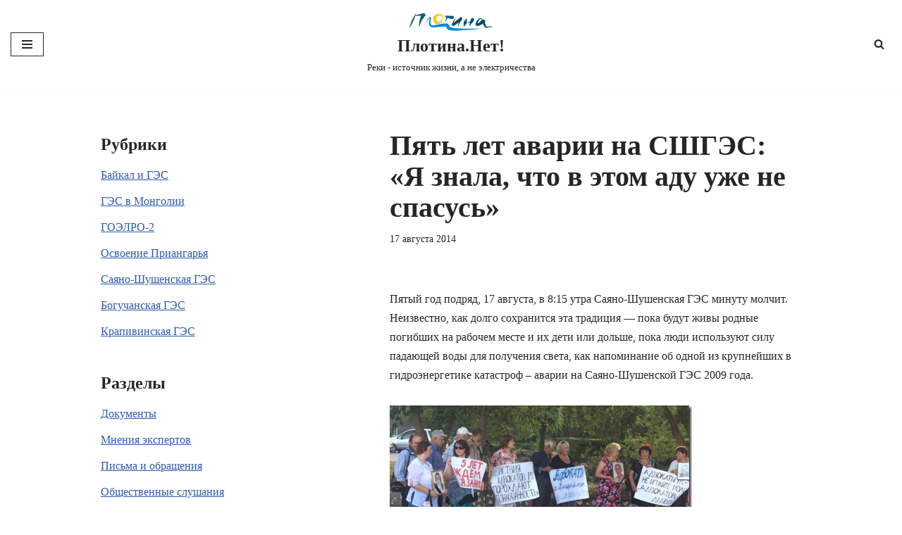

--- FILE ---
content_type: text/html; charset=UTF-8
request_url: https://www.plotina.net/sshges-5-let/
body_size: 18155
content:
<!DOCTYPE html>
<html lang="ru-RU" prefix="og: http://ogp.me/ns# fb: http://ogp.me/ns/fb#">

<head>
	
	<meta charset="UTF-8">
	<meta name="viewport" content="width=device-width, initial-scale=1, minimum-scale=1">
	<link rel="profile" href="http://gmpg.org/xfn/11">
		<title>Пять лет аварии на СШГЭС: &laquo;Я знала, что в этом аду уже не спасусь&raquo; &#8212; Плотина.Нет!</title>
<meta name='robots' content='max-image-preview:large' />
	<style>img:is([sizes="auto" i], [sizes^="auto," i]) { contain-intrinsic-size: 3000px 1500px }</style>
	<link rel='dns-prefetch' href='//www.plotina.net' />
<link rel="alternate" type="application/rss+xml" title="Плотина.Нет! &raquo; Лента" href="https://www.plotina.net/feed/" />
<link rel="alternate" type="application/rss+xml" title="Плотина.Нет! &raquo; Лента комментариев" href="https://www.plotina.net/comments/feed/" />
<link rel="alternate" type="application/rss+xml" title="Плотина.Нет! &raquo; Лента комментариев к &laquo;Пять лет аварии на СШГЭС: &laquo;Я знала, что в этом аду уже не спасусь&raquo;&raquo;" href="https://www.plotina.net/sshges-5-let/feed/" />
<script>
window._wpemojiSettings = {"baseUrl":"https:\/\/s.w.org\/images\/core\/emoji\/16.0.1\/72x72\/","ext":".png","svgUrl":"https:\/\/s.w.org\/images\/core\/emoji\/16.0.1\/svg\/","svgExt":".svg","source":{"concatemoji":"https:\/\/www.plotina.net\/wp-includes\/js\/wp-emoji-release.min.js?ver=6.8.3"}};
/*! This file is auto-generated */
!function(s,n){var o,i,e;function c(e){try{var t={supportTests:e,timestamp:(new Date).valueOf()};sessionStorage.setItem(o,JSON.stringify(t))}catch(e){}}function p(e,t,n){e.clearRect(0,0,e.canvas.width,e.canvas.height),e.fillText(t,0,0);var t=new Uint32Array(e.getImageData(0,0,e.canvas.width,e.canvas.height).data),a=(e.clearRect(0,0,e.canvas.width,e.canvas.height),e.fillText(n,0,0),new Uint32Array(e.getImageData(0,0,e.canvas.width,e.canvas.height).data));return t.every(function(e,t){return e===a[t]})}function u(e,t){e.clearRect(0,0,e.canvas.width,e.canvas.height),e.fillText(t,0,0);for(var n=e.getImageData(16,16,1,1),a=0;a<n.data.length;a++)if(0!==n.data[a])return!1;return!0}function f(e,t,n,a){switch(t){case"flag":return n(e,"\ud83c\udff3\ufe0f\u200d\u26a7\ufe0f","\ud83c\udff3\ufe0f\u200b\u26a7\ufe0f")?!1:!n(e,"\ud83c\udde8\ud83c\uddf6","\ud83c\udde8\u200b\ud83c\uddf6")&&!n(e,"\ud83c\udff4\udb40\udc67\udb40\udc62\udb40\udc65\udb40\udc6e\udb40\udc67\udb40\udc7f","\ud83c\udff4\u200b\udb40\udc67\u200b\udb40\udc62\u200b\udb40\udc65\u200b\udb40\udc6e\u200b\udb40\udc67\u200b\udb40\udc7f");case"emoji":return!a(e,"\ud83e\udedf")}return!1}function g(e,t,n,a){var r="undefined"!=typeof WorkerGlobalScope&&self instanceof WorkerGlobalScope?new OffscreenCanvas(300,150):s.createElement("canvas"),o=r.getContext("2d",{willReadFrequently:!0}),i=(o.textBaseline="top",o.font="600 32px Arial",{});return e.forEach(function(e){i[e]=t(o,e,n,a)}),i}function t(e){var t=s.createElement("script");t.src=e,t.defer=!0,s.head.appendChild(t)}"undefined"!=typeof Promise&&(o="wpEmojiSettingsSupports",i=["flag","emoji"],n.supports={everything:!0,everythingExceptFlag:!0},e=new Promise(function(e){s.addEventListener("DOMContentLoaded",e,{once:!0})}),new Promise(function(t){var n=function(){try{var e=JSON.parse(sessionStorage.getItem(o));if("object"==typeof e&&"number"==typeof e.timestamp&&(new Date).valueOf()<e.timestamp+604800&&"object"==typeof e.supportTests)return e.supportTests}catch(e){}return null}();if(!n){if("undefined"!=typeof Worker&&"undefined"!=typeof OffscreenCanvas&&"undefined"!=typeof URL&&URL.createObjectURL&&"undefined"!=typeof Blob)try{var e="postMessage("+g.toString()+"("+[JSON.stringify(i),f.toString(),p.toString(),u.toString()].join(",")+"));",a=new Blob([e],{type:"text/javascript"}),r=new Worker(URL.createObjectURL(a),{name:"wpTestEmojiSupports"});return void(r.onmessage=function(e){c(n=e.data),r.terminate(),t(n)})}catch(e){}c(n=g(i,f,p,u))}t(n)}).then(function(e){for(var t in e)n.supports[t]=e[t],n.supports.everything=n.supports.everything&&n.supports[t],"flag"!==t&&(n.supports.everythingExceptFlag=n.supports.everythingExceptFlag&&n.supports[t]);n.supports.everythingExceptFlag=n.supports.everythingExceptFlag&&!n.supports.flag,n.DOMReady=!1,n.readyCallback=function(){n.DOMReady=!0}}).then(function(){return e}).then(function(){var e;n.supports.everything||(n.readyCallback(),(e=n.source||{}).concatemoji?t(e.concatemoji):e.wpemoji&&e.twemoji&&(t(e.twemoji),t(e.wpemoji)))}))}((window,document),window._wpemojiSettings);
</script>
<style id='wp-emoji-styles-inline-css'>

	img.wp-smiley, img.emoji {
		display: inline !important;
		border: none !important;
		box-shadow: none !important;
		height: 1em !important;
		width: 1em !important;
		margin: 0 0.07em !important;
		vertical-align: -0.1em !important;
		background: none !important;
		padding: 0 !important;
	}
</style>
<link rel='stylesheet' id='wp-block-library-css' href='https://www.plotina.net/wp-includes/css/dist/block-library/style.min.css?ver=6.8.3' media='all' />
<style id='classic-theme-styles-inline-css'>
/*! This file is auto-generated */
.wp-block-button__link{color:#fff;background-color:#32373c;border-radius:9999px;box-shadow:none;text-decoration:none;padding:calc(.667em + 2px) calc(1.333em + 2px);font-size:1.125em}.wp-block-file__button{background:#32373c;color:#fff;text-decoration:none}
</style>
<style id='global-styles-inline-css'>
:root{--wp--preset--aspect-ratio--square: 1;--wp--preset--aspect-ratio--4-3: 4/3;--wp--preset--aspect-ratio--3-4: 3/4;--wp--preset--aspect-ratio--3-2: 3/2;--wp--preset--aspect-ratio--2-3: 2/3;--wp--preset--aspect-ratio--16-9: 16/9;--wp--preset--aspect-ratio--9-16: 9/16;--wp--preset--color--black: #000000;--wp--preset--color--cyan-bluish-gray: #abb8c3;--wp--preset--color--white: #ffffff;--wp--preset--color--pale-pink: #f78da7;--wp--preset--color--vivid-red: #cf2e2e;--wp--preset--color--luminous-vivid-orange: #ff6900;--wp--preset--color--luminous-vivid-amber: #fcb900;--wp--preset--color--light-green-cyan: #7bdcb5;--wp--preset--color--vivid-green-cyan: #00d084;--wp--preset--color--pale-cyan-blue: #8ed1fc;--wp--preset--color--vivid-cyan-blue: #0693e3;--wp--preset--color--vivid-purple: #9b51e0;--wp--preset--color--neve-link-color: var(--nv-primary-accent);--wp--preset--color--neve-link-hover-color: var(--nv-secondary-accent);--wp--preset--color--nv-site-bg: var(--nv-site-bg);--wp--preset--color--nv-light-bg: var(--nv-light-bg);--wp--preset--color--nv-dark-bg: var(--nv-dark-bg);--wp--preset--color--neve-text-color: var(--nv-text-color);--wp--preset--color--nv-text-dark-bg: var(--nv-text-dark-bg);--wp--preset--color--nv-c-1: var(--nv-c-1);--wp--preset--color--nv-c-2: var(--nv-c-2);--wp--preset--gradient--vivid-cyan-blue-to-vivid-purple: linear-gradient(135deg,rgba(6,147,227,1) 0%,rgb(155,81,224) 100%);--wp--preset--gradient--light-green-cyan-to-vivid-green-cyan: linear-gradient(135deg,rgb(122,220,180) 0%,rgb(0,208,130) 100%);--wp--preset--gradient--luminous-vivid-amber-to-luminous-vivid-orange: linear-gradient(135deg,rgba(252,185,0,1) 0%,rgba(255,105,0,1) 100%);--wp--preset--gradient--luminous-vivid-orange-to-vivid-red: linear-gradient(135deg,rgba(255,105,0,1) 0%,rgb(207,46,46) 100%);--wp--preset--gradient--very-light-gray-to-cyan-bluish-gray: linear-gradient(135deg,rgb(238,238,238) 0%,rgb(169,184,195) 100%);--wp--preset--gradient--cool-to-warm-spectrum: linear-gradient(135deg,rgb(74,234,220) 0%,rgb(151,120,209) 20%,rgb(207,42,186) 40%,rgb(238,44,130) 60%,rgb(251,105,98) 80%,rgb(254,248,76) 100%);--wp--preset--gradient--blush-light-purple: linear-gradient(135deg,rgb(255,206,236) 0%,rgb(152,150,240) 100%);--wp--preset--gradient--blush-bordeaux: linear-gradient(135deg,rgb(254,205,165) 0%,rgb(254,45,45) 50%,rgb(107,0,62) 100%);--wp--preset--gradient--luminous-dusk: linear-gradient(135deg,rgb(255,203,112) 0%,rgb(199,81,192) 50%,rgb(65,88,208) 100%);--wp--preset--gradient--pale-ocean: linear-gradient(135deg,rgb(255,245,203) 0%,rgb(182,227,212) 50%,rgb(51,167,181) 100%);--wp--preset--gradient--electric-grass: linear-gradient(135deg,rgb(202,248,128) 0%,rgb(113,206,126) 100%);--wp--preset--gradient--midnight: linear-gradient(135deg,rgb(2,3,129) 0%,rgb(40,116,252) 100%);--wp--preset--font-size--small: 13px;--wp--preset--font-size--medium: 20px;--wp--preset--font-size--large: 36px;--wp--preset--font-size--x-large: 42px;--wp--preset--spacing--20: 0.44rem;--wp--preset--spacing--30: 0.67rem;--wp--preset--spacing--40: 1rem;--wp--preset--spacing--50: 1.5rem;--wp--preset--spacing--60: 2.25rem;--wp--preset--spacing--70: 3.38rem;--wp--preset--spacing--80: 5.06rem;--wp--preset--shadow--natural: 6px 6px 9px rgba(0, 0, 0, 0.2);--wp--preset--shadow--deep: 12px 12px 50px rgba(0, 0, 0, 0.4);--wp--preset--shadow--sharp: 6px 6px 0px rgba(0, 0, 0, 0.2);--wp--preset--shadow--outlined: 6px 6px 0px -3px rgba(255, 255, 255, 1), 6px 6px rgba(0, 0, 0, 1);--wp--preset--shadow--crisp: 6px 6px 0px rgba(0, 0, 0, 1);}:where(.is-layout-flex){gap: 0.5em;}:where(.is-layout-grid){gap: 0.5em;}body .is-layout-flex{display: flex;}.is-layout-flex{flex-wrap: wrap;align-items: center;}.is-layout-flex > :is(*, div){margin: 0;}body .is-layout-grid{display: grid;}.is-layout-grid > :is(*, div){margin: 0;}:where(.wp-block-columns.is-layout-flex){gap: 2em;}:where(.wp-block-columns.is-layout-grid){gap: 2em;}:where(.wp-block-post-template.is-layout-flex){gap: 1.25em;}:where(.wp-block-post-template.is-layout-grid){gap: 1.25em;}.has-black-color{color: var(--wp--preset--color--black) !important;}.has-cyan-bluish-gray-color{color: var(--wp--preset--color--cyan-bluish-gray) !important;}.has-white-color{color: var(--wp--preset--color--white) !important;}.has-pale-pink-color{color: var(--wp--preset--color--pale-pink) !important;}.has-vivid-red-color{color: var(--wp--preset--color--vivid-red) !important;}.has-luminous-vivid-orange-color{color: var(--wp--preset--color--luminous-vivid-orange) !important;}.has-luminous-vivid-amber-color{color: var(--wp--preset--color--luminous-vivid-amber) !important;}.has-light-green-cyan-color{color: var(--wp--preset--color--light-green-cyan) !important;}.has-vivid-green-cyan-color{color: var(--wp--preset--color--vivid-green-cyan) !important;}.has-pale-cyan-blue-color{color: var(--wp--preset--color--pale-cyan-blue) !important;}.has-vivid-cyan-blue-color{color: var(--wp--preset--color--vivid-cyan-blue) !important;}.has-vivid-purple-color{color: var(--wp--preset--color--vivid-purple) !important;}.has-neve-link-color-color{color: var(--wp--preset--color--neve-link-color) !important;}.has-neve-link-hover-color-color{color: var(--wp--preset--color--neve-link-hover-color) !important;}.has-nv-site-bg-color{color: var(--wp--preset--color--nv-site-bg) !important;}.has-nv-light-bg-color{color: var(--wp--preset--color--nv-light-bg) !important;}.has-nv-dark-bg-color{color: var(--wp--preset--color--nv-dark-bg) !important;}.has-neve-text-color-color{color: var(--wp--preset--color--neve-text-color) !important;}.has-nv-text-dark-bg-color{color: var(--wp--preset--color--nv-text-dark-bg) !important;}.has-nv-c-1-color{color: var(--wp--preset--color--nv-c-1) !important;}.has-nv-c-2-color{color: var(--wp--preset--color--nv-c-2) !important;}.has-black-background-color{background-color: var(--wp--preset--color--black) !important;}.has-cyan-bluish-gray-background-color{background-color: var(--wp--preset--color--cyan-bluish-gray) !important;}.has-white-background-color{background-color: var(--wp--preset--color--white) !important;}.has-pale-pink-background-color{background-color: var(--wp--preset--color--pale-pink) !important;}.has-vivid-red-background-color{background-color: var(--wp--preset--color--vivid-red) !important;}.has-luminous-vivid-orange-background-color{background-color: var(--wp--preset--color--luminous-vivid-orange) !important;}.has-luminous-vivid-amber-background-color{background-color: var(--wp--preset--color--luminous-vivid-amber) !important;}.has-light-green-cyan-background-color{background-color: var(--wp--preset--color--light-green-cyan) !important;}.has-vivid-green-cyan-background-color{background-color: var(--wp--preset--color--vivid-green-cyan) !important;}.has-pale-cyan-blue-background-color{background-color: var(--wp--preset--color--pale-cyan-blue) !important;}.has-vivid-cyan-blue-background-color{background-color: var(--wp--preset--color--vivid-cyan-blue) !important;}.has-vivid-purple-background-color{background-color: var(--wp--preset--color--vivid-purple) !important;}.has-neve-link-color-background-color{background-color: var(--wp--preset--color--neve-link-color) !important;}.has-neve-link-hover-color-background-color{background-color: var(--wp--preset--color--neve-link-hover-color) !important;}.has-nv-site-bg-background-color{background-color: var(--wp--preset--color--nv-site-bg) !important;}.has-nv-light-bg-background-color{background-color: var(--wp--preset--color--nv-light-bg) !important;}.has-nv-dark-bg-background-color{background-color: var(--wp--preset--color--nv-dark-bg) !important;}.has-neve-text-color-background-color{background-color: var(--wp--preset--color--neve-text-color) !important;}.has-nv-text-dark-bg-background-color{background-color: var(--wp--preset--color--nv-text-dark-bg) !important;}.has-nv-c-1-background-color{background-color: var(--wp--preset--color--nv-c-1) !important;}.has-nv-c-2-background-color{background-color: var(--wp--preset--color--nv-c-2) !important;}.has-black-border-color{border-color: var(--wp--preset--color--black) !important;}.has-cyan-bluish-gray-border-color{border-color: var(--wp--preset--color--cyan-bluish-gray) !important;}.has-white-border-color{border-color: var(--wp--preset--color--white) !important;}.has-pale-pink-border-color{border-color: var(--wp--preset--color--pale-pink) !important;}.has-vivid-red-border-color{border-color: var(--wp--preset--color--vivid-red) !important;}.has-luminous-vivid-orange-border-color{border-color: var(--wp--preset--color--luminous-vivid-orange) !important;}.has-luminous-vivid-amber-border-color{border-color: var(--wp--preset--color--luminous-vivid-amber) !important;}.has-light-green-cyan-border-color{border-color: var(--wp--preset--color--light-green-cyan) !important;}.has-vivid-green-cyan-border-color{border-color: var(--wp--preset--color--vivid-green-cyan) !important;}.has-pale-cyan-blue-border-color{border-color: var(--wp--preset--color--pale-cyan-blue) !important;}.has-vivid-cyan-blue-border-color{border-color: var(--wp--preset--color--vivid-cyan-blue) !important;}.has-vivid-purple-border-color{border-color: var(--wp--preset--color--vivid-purple) !important;}.has-neve-link-color-border-color{border-color: var(--wp--preset--color--neve-link-color) !important;}.has-neve-link-hover-color-border-color{border-color: var(--wp--preset--color--neve-link-hover-color) !important;}.has-nv-site-bg-border-color{border-color: var(--wp--preset--color--nv-site-bg) !important;}.has-nv-light-bg-border-color{border-color: var(--wp--preset--color--nv-light-bg) !important;}.has-nv-dark-bg-border-color{border-color: var(--wp--preset--color--nv-dark-bg) !important;}.has-neve-text-color-border-color{border-color: var(--wp--preset--color--neve-text-color) !important;}.has-nv-text-dark-bg-border-color{border-color: var(--wp--preset--color--nv-text-dark-bg) !important;}.has-nv-c-1-border-color{border-color: var(--wp--preset--color--nv-c-1) !important;}.has-nv-c-2-border-color{border-color: var(--wp--preset--color--nv-c-2) !important;}.has-vivid-cyan-blue-to-vivid-purple-gradient-background{background: var(--wp--preset--gradient--vivid-cyan-blue-to-vivid-purple) !important;}.has-light-green-cyan-to-vivid-green-cyan-gradient-background{background: var(--wp--preset--gradient--light-green-cyan-to-vivid-green-cyan) !important;}.has-luminous-vivid-amber-to-luminous-vivid-orange-gradient-background{background: var(--wp--preset--gradient--luminous-vivid-amber-to-luminous-vivid-orange) !important;}.has-luminous-vivid-orange-to-vivid-red-gradient-background{background: var(--wp--preset--gradient--luminous-vivid-orange-to-vivid-red) !important;}.has-very-light-gray-to-cyan-bluish-gray-gradient-background{background: var(--wp--preset--gradient--very-light-gray-to-cyan-bluish-gray) !important;}.has-cool-to-warm-spectrum-gradient-background{background: var(--wp--preset--gradient--cool-to-warm-spectrum) !important;}.has-blush-light-purple-gradient-background{background: var(--wp--preset--gradient--blush-light-purple) !important;}.has-blush-bordeaux-gradient-background{background: var(--wp--preset--gradient--blush-bordeaux) !important;}.has-luminous-dusk-gradient-background{background: var(--wp--preset--gradient--luminous-dusk) !important;}.has-pale-ocean-gradient-background{background: var(--wp--preset--gradient--pale-ocean) !important;}.has-electric-grass-gradient-background{background: var(--wp--preset--gradient--electric-grass) !important;}.has-midnight-gradient-background{background: var(--wp--preset--gradient--midnight) !important;}.has-small-font-size{font-size: var(--wp--preset--font-size--small) !important;}.has-medium-font-size{font-size: var(--wp--preset--font-size--medium) !important;}.has-large-font-size{font-size: var(--wp--preset--font-size--large) !important;}.has-x-large-font-size{font-size: var(--wp--preset--font-size--x-large) !important;}
:where(.wp-block-post-template.is-layout-flex){gap: 1.25em;}:where(.wp-block-post-template.is-layout-grid){gap: 1.25em;}
:where(.wp-block-columns.is-layout-flex){gap: 2em;}:where(.wp-block-columns.is-layout-grid){gap: 2em;}
:root :where(.wp-block-pullquote){font-size: 1.5em;line-height: 1.6;}
</style>
<link rel='stylesheet' id='collapsed-archives-style-css' href='https://www.plotina.net/wp-content/plugins/collapsed-archives/style.css?ver=6.8.3' media='all' />
<link rel='stylesheet' id='neve-style-css' href='https://www.plotina.net/wp-content/themes/neve/style-main-new.min.css?ver=4.1.4' media='all' />
<style id='neve-style-inline-css'>
.is-menu-sidebar .header-menu-sidebar { visibility: visible; }.is-menu-sidebar.menu_sidebar_slide_left .header-menu-sidebar { transform: translate3d(0, 0, 0); left: 0; }.is-menu-sidebar.menu_sidebar_slide_right .header-menu-sidebar { transform: translate3d(0, 0, 0); right: 0; }.is-menu-sidebar.menu_sidebar_pull_right .header-menu-sidebar, .is-menu-sidebar.menu_sidebar_pull_left .header-menu-sidebar { transform: translateX(0); }.is-menu-sidebar.menu_sidebar_dropdown .header-menu-sidebar { height: auto; }.is-menu-sidebar.menu_sidebar_dropdown .header-menu-sidebar-inner { max-height: 400px; padding: 20px 0; }.is-menu-sidebar.menu_sidebar_full_canvas .header-menu-sidebar { opacity: 1; }.header-menu-sidebar .menu-item-nav-search:not(.floating) { pointer-events: none; }.header-menu-sidebar .menu-item-nav-search .is-menu-sidebar { pointer-events: unset; }@media screen and (max-width: 960px) { .builder-item.cr .item--inner { --textalign: center; --justify: center; } }
.nv-meta-list li.meta:not(:last-child):after { content:"/" }.nv-meta-list .no-mobile{
			display:none;
		}.nv-meta-list li.last::after{
			content: ""!important;
		}@media (min-width: 769px) {
			.nv-meta-list .no-mobile {
				display: inline-block;
			}
			.nv-meta-list li.last:not(:last-child)::after {
		 		content: "/" !important;
			}
		}
 :root{ --container: 748px;--postwidth:100%; --primarybtnbg: var(--nv-primary-accent); --primarybtnhoverbg: var(--nv-primary-accent); --primarybtncolor: #fff; --secondarybtncolor: var(--nv-primary-accent); --primarybtnhovercolor: #fff; --secondarybtnhovercolor: var(--nv-primary-accent);--primarybtnborderradius:3px;--secondarybtnborderradius:3px;--secondarybtnborderwidth:3px;--btnpadding:13px 15px;--primarybtnpadding:13px 15px;--secondarybtnpadding:calc(13px - 3px) calc(15px - 3px); --bodyfontfamily: Georgia,serif; --bodyfontsize: 15px; --bodylineheight: 1.6; --bodyletterspacing: 0px; --bodyfontweight: 400; --h1fontsize: 36px; --h1fontweight: 700; --h1lineheight: 1.2; --h1letterspacing: 0px; --h1texttransform: none; --h2fontsize: 28px; --h2fontweight: 700; --h2lineheight: 1.3; --h2letterspacing: 0px; --h2texttransform: none; --h3fontsize: 24px; --h3fontweight: 700; --h3lineheight: 1.4; --h3letterspacing: 0px; --h3texttransform: none; --h4fontsize: 20px; --h4fontweight: 700; --h4lineheight: 1.6; --h4letterspacing: 0px; --h4texttransform: none; --h5fontsize: 16px; --h5fontweight: 700; --h5lineheight: 1.6; --h5letterspacing: 0px; --h5texttransform: none; --h6fontsize: 14px; --h6fontweight: 700; --h6lineheight: 1.6; --h6letterspacing: 0px; --h6texttransform: none;--formfieldborderwidth:2px;--formfieldborderradius:3px; --formfieldbgcolor: var(--nv-site-bg); --formfieldbordercolor: #dddddd; --formfieldcolor: var(--nv-text-color);--formfieldpadding:10px 12px; } .nv-post-thumbnail-wrap img{ aspect-ratio: 4/3; object-fit: cover; } .layout-grid .nv-post-thumbnail-wrap{ margin-right:-25px;margin-left:-25px; } .nv-index-posts{ --borderradius:8px;--padding:25px 25px 25px 25px;--cardboxshadow:0 0 2px 0 rgba(0,0,0,0.15); --cardbgcolor: var(--nv-site-bg); --cardcolor: var(--nv-text-color); } .single-post-container .alignfull > [class*="__inner-container"], .single-post-container .alignwide > [class*="__inner-container"]{ max-width:718px } .nv-meta-list{ --avatarsize: 20px; } .single .nv-meta-list{ --avatarsize: 20px; } .nv-post-cover{ --height: 250px;--padding:40px 15px;--justify: flex-start; --textalign: left; --valign: center; } .nv-post-cover .nv-title-meta-wrap, .nv-page-title-wrap, .entry-header{ --textalign: left; } .nv-is-boxed.nv-title-meta-wrap{ --padding:40px 15px; --bgcolor: var(--nv-dark-bg); } .nv-overlay{ --opacity: 50; --blendmode: normal; } .nv-is-boxed.nv-comments-wrap{ --padding:20px; } .nv-is-boxed.comment-respond{ --padding:20px; } .single:not(.single-product), .page{ --c-vspace:0 0 0 0;; } .global-styled{ --bgcolor: var(--nv-site-bg); } .header-top{ --rowbcolor: var(--nv-light-bg); --color: var(--nv-text-color); --bgcolor: var(--nv-site-bg); } .header-main{ --rowbcolor: var(--nv-light-bg); --color: var(--nv-text-color);--bgimage:none;--bgposition:50% 50%;;--bgattachment:fixed;--bgoverlayopacity:0.5; } .header-bottom{ --rowbcolor: var(--nv-light-bg); --color: var(--nv-text-color); --bgcolor: var(--nv-site-bg); } .header-menu-sidebar-bg{ --justify: flex-start; --textalign: left;--flexg: 1;--wrapdropdownwidth: auto; --color: var(--nv-text-color); --bgcolor: var(--nv-site-bg); } .header-menu-sidebar{ width: 360px; } .builder-item--logo{ --maxwidth: 120px; --fs: 24px;--padding:10px 0;--margin:0; --textalign: center;--justify: center; } .builder-item--nav-icon,.header-menu-sidebar .close-sidebar-panel .navbar-toggle{ --borderradius:0; } .builder-item--nav-icon{ --label-margin:0 5px 0 0;;--padding:10px 15px;--margin:0; } .builder-item--primary-menu{ --hovercolor: var(--nv-secondary-accent); --hovertextcolor: var(--nv-text-color); --activecolor: var(--nv-primary-accent); --spacing: 20px; --height: 25px;--padding:0;--margin:0; --fontsize: 1em; --lineheight: 1.6; --letterspacing: 0px; --fontweight: 500; --texttransform: none; --iconsize: 1em; } .hfg-is-group.has-primary-menu .inherit-ff{ --inheritedfw: 500; } .builder-item--header_search_responsive{ --iconsize: 15px; --formfieldfontsize: 14px;--formfieldborderwidth:2px;--formfieldborderradius:2px; --height: 40px;--padding:0 10px;--margin:0; } .footer-top-inner .row{ grid-template-columns:1fr 1fr 1fr; --valign: flex-start; } .footer-top{ --rowbcolor: var(--nv-light-bg); --color: var(--nv-text-color); --bgcolor: var(--nv-site-bg); } .footer-main-inner .row{ grid-template-columns:1fr 1fr 1fr; --valign: flex-start; } .footer-main{ --rowbcolor: var(--nv-light-bg); --color: var(--nv-text-color); --bgcolor: var(--nv-site-bg); } .footer-bottom-inner .row{ grid-template-columns:1fr; --valign: flex-start; } .footer-bottom{ --rowbcolor: var(--nv-light-bg); --color: var(--nv-text-dark-bg); --bgcolor: var(--nv-dark-bg); } @media(min-width: 576px){ :root{ --container: 992px;--postwidth:50%;--btnpadding:13px 15px;--primarybtnpadding:13px 15px;--secondarybtnpadding:calc(13px - 3px) calc(15px - 3px); --bodyfontsize: 16px; --bodylineheight: 1.6; --bodyletterspacing: 0px; --h1fontsize: 38px; --h1lineheight: 1.2; --h1letterspacing: 0px; --h2fontsize: 30px; --h2lineheight: 1.2; --h2letterspacing: 0px; --h3fontsize: 26px; --h3lineheight: 1.4; --h3letterspacing: 0px; --h4fontsize: 22px; --h4lineheight: 1.5; --h4letterspacing: 0px; --h5fontsize: 18px; --h5lineheight: 1.6; --h5letterspacing: 0px; --h6fontsize: 14px; --h6lineheight: 1.6; --h6letterspacing: 0px; } .layout-grid .nv-post-thumbnail-wrap{ margin-right:-25px;margin-left:-25px; } .nv-index-posts{ --padding:25px 25px 25px 25px; } .single-post-container .alignfull > [class*="__inner-container"], .single-post-container .alignwide > [class*="__inner-container"]{ max-width:962px } .nv-meta-list{ --avatarsize: 20px; } .single .nv-meta-list{ --avatarsize: 20px; } .nv-post-cover{ --height: 320px;--padding:60px 30px;--justify: flex-start; --textalign: left; --valign: center; } .nv-post-cover .nv-title-meta-wrap, .nv-page-title-wrap, .entry-header{ --textalign: left; } .nv-is-boxed.nv-title-meta-wrap{ --padding:60px 30px; } .nv-is-boxed.nv-comments-wrap{ --padding:30px; } .nv-is-boxed.comment-respond{ --padding:30px; } .single:not(.single-product), .page{ --c-vspace:0 0 0 0;; } .header-menu-sidebar-bg{ --justify: flex-start; --textalign: left;--flexg: 1;--wrapdropdownwidth: auto; } .header-menu-sidebar{ width: 360px; } .builder-item--logo{ --maxwidth: 120px; --fs: 24px;--padding:10px 0;--margin:0; --textalign: center;--justify: center; } .builder-item--nav-icon{ --label-margin:0 5px 0 0;;--padding:10px 15px;--margin:0; } .builder-item--primary-menu{ --spacing: 20px; --height: 25px;--padding:0;--margin:0; --fontsize: 1em; --lineheight: 1.6; --letterspacing: 0px; --iconsize: 1em; } .builder-item--header_search_responsive{ --formfieldfontsize: 14px;--formfieldborderwidth:2px;--formfieldborderradius:2px; --height: 40px;--padding:0 10px;--margin:0; } }@media(min-width: 960px){ :root{ --container: 1024px;--postwidth:33.333333333333%;--btnpadding:13px 15px;--primarybtnpadding:13px 15px;--secondarybtnpadding:calc(13px - 3px) calc(15px - 3px); --bodyfontsize: 16px; --bodylineheight: 1.7; --bodyletterspacing: 0px; --h1fontsize: 40px; --h1lineheight: 1.1; --h1letterspacing: 0px; --h2fontsize: 32px; --h2lineheight: 1.2; --h2letterspacing: 0px; --h3fontsize: 28px; --h3lineheight: 1.4; --h3letterspacing: 0px; --h4fontsize: 24px; --h4lineheight: 1.5; --h4letterspacing: 0px; --h5fontsize: 20px; --h5lineheight: 1.6; --h5letterspacing: 0px; --h6fontsize: 16px; --h6lineheight: 1.6; --h6letterspacing: 0px; } .layout-grid .nv-post-thumbnail-wrap{ margin-right:-25px;margin-left:-25px; } .nv-index-posts{ --padding:25px 25px 25px 25px; } body:not(.single):not(.archive):not(.blog):not(.search):not(.error404) .neve-main > .container .col, body.post-type-archive-course .neve-main > .container .col, body.post-type-archive-llms_membership .neve-main > .container .col{ max-width: 100%; } body:not(.single):not(.archive):not(.blog):not(.search):not(.error404) .nv-sidebar-wrap, body.post-type-archive-course .nv-sidebar-wrap, body.post-type-archive-llms_membership .nv-sidebar-wrap{ max-width: 0%; } .neve-main > .archive-container .nv-index-posts.col{ max-width: 100%; } .neve-main > .archive-container .nv-sidebar-wrap{ max-width: 0%; } .neve-main > .single-post-container .nv-single-post-wrap.col{ max-width: 60%; } .single-post-container .alignfull > [class*="__inner-container"], .single-post-container .alignwide > [class*="__inner-container"]{ max-width:584px } .container-fluid.single-post-container .alignfull > [class*="__inner-container"], .container-fluid.single-post-container .alignwide > [class*="__inner-container"]{ max-width:calc(60% + 15px) } .neve-main > .single-post-container .nv-sidebar-wrap{ max-width: 40%; } .nv-meta-list{ --avatarsize: 20px; } .single .nv-meta-list{ --avatarsize: 20px; } .blog .blog-entry-title, .archive .blog-entry-title{ --lineheight: 1.1em; } .nv-post-cover{ --height: 400px;--padding:60px 40px;--justify: flex-start; --textalign: left; --valign: center; } .nv-post-cover .nv-title-meta-wrap, .nv-page-title-wrap, .entry-header{ --textalign: left; } .nv-is-boxed.nv-title-meta-wrap{ --padding:60px 40px; } .nv-is-boxed.nv-comments-wrap{ --padding:40px; } .nv-is-boxed.comment-respond{ --padding:40px; } .single:not(.single-product), .page{ --c-vspace:0 0 0 0;; } .header-menu-sidebar-bg{ --justify: flex-start; --textalign: left;--flexg: 1;--wrapdropdownwidth: auto; } .header-menu-sidebar{ width: 360px; } .builder-item--logo{ --maxwidth: 120px; --fs: 24px;--padding:10px 0;--margin:0; --textalign: center;--justify: center; } .builder-item--nav-icon{ --label-margin:0 5px 0 0;;--padding:10px 15px;--margin:0; } .builder-item--primary-menu{ --spacing: 20px; --height: 25px;--padding:0;--margin:0; --fontsize: 1em; --lineheight: 1.6; --letterspacing: 0px; --iconsize: 1em; } .builder-item--header_search_responsive{ --formfieldfontsize: 14px;--formfieldborderwidth:2px;--formfieldborderradius:2px; --height: 40px;--padding:0 10px;--margin:0; } }:root{--nv-primary-accent:#2f5aae;--nv-secondary-accent:#2f5aae;--nv-site-bg:#ffffff;--nv-light-bg:#f4f5f7;--nv-dark-bg:#121212;--nv-text-color:#272626;--nv-text-dark-bg:#ffffff;--nv-c-1:#9463ae;--nv-c-2:#be574b;--nv-fallback-ff:Arial, Helvetica, sans-serif;}
</style>
<link rel="https://api.w.org/" href="https://www.plotina.net/wp-json/" /><link rel="alternate" title="JSON" type="application/json" href="https://www.plotina.net/wp-json/wp/v2/posts/3755" /><link rel="EditURI" type="application/rsd+xml" title="RSD" href="https://www.plotina.net/xmlrpc.php?rsd" />
<meta name="generator" content="WordPress 6.8.3" />
<link rel="canonical" href="https://www.plotina.net/sshges-5-let/" />
<link rel='shortlink' href='https://www.plotina.net/?p=3755' />
<link rel="alternate" title="oEmbed (JSON)" type="application/json+oembed" href="https://www.plotina.net/wp-json/oembed/1.0/embed?url=https%3A%2F%2Fwww.plotina.net%2Fsshges-5-let%2F" />
<link rel="alternate" title="oEmbed (XML)" type="text/xml+oembed" href="https://www.plotina.net/wp-json/oembed/1.0/embed?url=https%3A%2F%2Fwww.plotina.net%2Fsshges-5-let%2F&#038;format=xml" />

<!-- START - Open Graph and Twitter Card Tags 3.3.7 -->
 <!-- Facebook Open Graph -->
  <meta property="og:locale" content="ru_RU"/>
  <meta property="og:site_name" content="Плотина.Нет!"/>
  <meta property="og:title" content="Пять лет аварии на СШГЭС: &laquo;Я знала, что в этом аду уже не спасусь&raquo;"/>
  <meta property="og:url" content="https://www.plotina.net/sshges-5-let/"/>
  <meta property="og:type" content="article"/>
  <meta property="og:description" content="Пятый год подряд, 17 августа, в 8:15 утра Саяно-Шушенская ГЭС минуту молчит. Неизвестно, как долго сохранится эта традиция - пока будут живы родные погибших на рабочем месте и их дети или дольше, пока люди используют силу падающей воды для получения света, как напоминание об одной из крупнейших в ги"/>
  <meta property="og:image" content="https://www.plotina.net/wp-content/uploads/2014/08/image-6.png"/>
  <meta property="og:image:url" content="https://www.plotina.net/wp-content/uploads/2014/08/image-6.png"/>
  <meta property="og:image:secure_url" content="https://www.plotina.net/wp-content/uploads/2014/08/image-6.png"/>
 <!-- Google+ / Schema.org -->
 <!-- Twitter Cards -->
  <meta name="twitter:title" content="Пять лет аварии на СШГЭС: &laquo;Я знала, что в этом аду уже не спасусь&raquo;"/>
  <meta name="twitter:url" content="https://www.plotina.net/sshges-5-let/"/>
  <meta name="twitter:description" content="Пятый год подряд, 17 августа, в 8:15 утра Саяно-Шушенская ГЭС минуту молчит. Неизвестно, как долго сохранится эта традиция - пока будут живы родные погибших на рабочем месте и их дети или дольше, пока люди используют силу падающей воды для получения света, как напоминание об одной из крупнейших в ги"/>
  <meta name="twitter:image" content="https://www.plotina.net/wp-content/uploads/2014/08/image-6.png"/>
  <meta name="twitter:card" content="summary_large_image"/>
 <!-- SEO -->
 <!-- Misc. tags -->
 <!-- is_singular -->
<!-- END - Open Graph and Twitter Card Tags 3.3.7 -->
	

	</head>

<body  class="wp-singular post-template-default single single-post postid-3755 single-format-standard wp-theme-neve  nv-blog-grid nv-sidebar-left menu_sidebar_slide_left" id="neve_body"  >
<div class="wrapper">
	
	<header class="header"  >
		<a class="neve-skip-link show-on-focus" href="#content" >
			Перейти к содержимому		</a>
		<div id="header-grid"  class="hfg_header site-header">
	
<nav class="header--row header-main hide-on-mobile hide-on-tablet layout-fullwidth nv-navbar has-center header--row"
	data-row-id="main" data-show-on="desktop">

	<div
		class="header--row-inner header-main-inner">
		<div class="container">
			<div
				class="row row--wrapper"
				data-section="hfg_header_layout_main" >
				<div class="hfg-slot left"><div class="builder-item desktop-left"><div class="item--inner builder-item--nav-icon"
		data-section="header_menu_icon"
		data-item-id="nav-icon">
	<div class="menu-mobile-toggle item-button navbar-toggle-wrapper">
	<button type="button" class=" navbar-toggle"
			value="Меню навигации"
					aria-label="Меню навигации "
			aria-expanded="false" onclick="if('undefined' !== typeof toggleAriaClick ) { toggleAriaClick() }">
					<span class="bars">
				<span class="icon-bar"></span>
				<span class="icon-bar"></span>
				<span class="icon-bar"></span>
			</span>
					<span class="screen-reader-text">Меню навигации</span>
	</button>
</div> <!--.navbar-toggle-wrapper-->


	</div>

</div></div><div class="hfg-slot center"><div class="builder-item desktop-center"><div class="item--inner builder-item--logo"
		data-section="title_tagline"
		data-item-id="logo">
	
<div class="site-logo">
	<a class="brand" href="https://www.plotina.net/" aria-label="Плотина.Нет! Реки - источник жизни, а не электричества" rel="home"><div class="logo-on-top"><img width="364" height="83" src="https://www.plotina.net/wp-content/uploads/2025/11/plotina.jpg" class="neve-site-logo skip-lazy" alt="" data-variant="logo" decoding="async" srcset="https://www.plotina.net/wp-content/uploads/2025/11/plotina.jpg 364w, https://www.plotina.net/wp-content/uploads/2025/11/plotina-300x68.jpg 300w" sizes="(max-width: 364px) 100vw, 364px" /><div class="nv-title-tagline-wrap"><p class="site-title">Плотина.Нет!</p><small>Реки - источник жизни, а не электричества</small></div></div></a></div>
	</div>

</div></div><div class="hfg-slot right"><div class="builder-item desktop-left"><div class="item--inner builder-item--header_search_responsive"
		data-section="header_search_responsive"
		data-item-id="header_search_responsive">
	<div class="nv-search-icon-component" >
	<div  class="menu-item-nav-search canvas">
		<a aria-label="Поиск" href="#" class="nv-icon nv-search" >
				<svg width="15" height="15" viewBox="0 0 1792 1792" xmlns="http://www.w3.org/2000/svg"><path d="M1216 832q0-185-131.5-316.5t-316.5-131.5-316.5 131.5-131.5 316.5 131.5 316.5 316.5 131.5 316.5-131.5 131.5-316.5zm512 832q0 52-38 90t-90 38q-54 0-90-38l-343-342q-179 124-399 124-143 0-273.5-55.5t-225-150-150-225-55.5-273.5 55.5-273.5 150-225 225-150 273.5-55.5 273.5 55.5 225 150 150 225 55.5 273.5q0 220-124 399l343 343q37 37 37 90z" /></svg>
			</a>		<div class="nv-nav-search" aria-label="search">
			<div class="form-wrap container responsive-search">
				
<form role="search"
	method="get"
	class="search-form"
	action="https://www.plotina.net/">
	<label>
		<span class="screen-reader-text">Искать...</span>
	</label>
	<input type="search"
		class="search-field"
		aria-label="Поиск"
		placeholder="Искать..."
		value=""
		name="s"/>
	<button type="submit"
			class="search-submit nv-submit"
			aria-label="Поиск">
					<span class="nv-search-icon-wrap">
				<span class="nv-icon nv-search" >
				<svg width="15" height="15" viewBox="0 0 1792 1792" xmlns="http://www.w3.org/2000/svg"><path d="M1216 832q0-185-131.5-316.5t-316.5-131.5-316.5 131.5-131.5 316.5 131.5 316.5 316.5 131.5 316.5-131.5 131.5-316.5zm512 832q0 52-38 90t-90 38q-54 0-90-38l-343-342q-179 124-399 124-143 0-273.5-55.5t-225-150-150-225-55.5-273.5 55.5-273.5 150-225 225-150 273.5-55.5 273.5 55.5 225 150 150 225 55.5 273.5q0 220-124 399l343 343q37 37 37 90z" /></svg>
			</span>			</span>
			</button>
	</form>
			</div>
							<div class="close-container container responsive-search">
					<button  class="close-responsive-search" aria-label="Закрыть"
												>
						<svg width="50" height="50" viewBox="0 0 20 20" fill="#555555"><path d="M14.95 6.46L11.41 10l3.54 3.54l-1.41 1.41L10 11.42l-3.53 3.53l-1.42-1.42L8.58 10L5.05 6.47l1.42-1.42L10 8.58l3.54-3.53z"/></svg>
					</button>
				</div>
					</div>
	</div>
</div>
	</div>

</div></div>							</div>
		</div>
	</div>
</nav>


<nav class="header--row header-main hide-on-desktop layout-fullwidth nv-navbar has-center header--row"
	data-row-id="main" data-show-on="mobile">

	<div
		class="header--row-inner header-main-inner">
		<div class="container">
			<div
				class="row row--wrapper"
				data-section="hfg_header_layout_main" >
				<div class="hfg-slot left"><div class="builder-item tablet-left mobile-left"><div class="item--inner builder-item--header_search_responsive"
		data-section="header_search_responsive"
		data-item-id="header_search_responsive">
	<div class="nv-search-icon-component" >
	<div  class="menu-item-nav-search canvas">
		<a aria-label="Поиск" href="#" class="nv-icon nv-search" >
				<svg width="15" height="15" viewBox="0 0 1792 1792" xmlns="http://www.w3.org/2000/svg"><path d="M1216 832q0-185-131.5-316.5t-316.5-131.5-316.5 131.5-131.5 316.5 131.5 316.5 316.5 131.5 316.5-131.5 131.5-316.5zm512 832q0 52-38 90t-90 38q-54 0-90-38l-343-342q-179 124-399 124-143 0-273.5-55.5t-225-150-150-225-55.5-273.5 55.5-273.5 150-225 225-150 273.5-55.5 273.5 55.5 225 150 150 225 55.5 273.5q0 220-124 399l343 343q37 37 37 90z" /></svg>
			</a>		<div class="nv-nav-search" aria-label="search">
			<div class="form-wrap container responsive-search">
				
<form role="search"
	method="get"
	class="search-form"
	action="https://www.plotina.net/">
	<label>
		<span class="screen-reader-text">Искать...</span>
	</label>
	<input type="search"
		class="search-field"
		aria-label="Поиск"
		placeholder="Искать..."
		value=""
		name="s"/>
	<button type="submit"
			class="search-submit nv-submit"
			aria-label="Поиск">
					<span class="nv-search-icon-wrap">
				<span class="nv-icon nv-search" >
				<svg width="15" height="15" viewBox="0 0 1792 1792" xmlns="http://www.w3.org/2000/svg"><path d="M1216 832q0-185-131.5-316.5t-316.5-131.5-316.5 131.5-131.5 316.5 131.5 316.5 316.5 131.5 316.5-131.5 131.5-316.5zm512 832q0 52-38 90t-90 38q-54 0-90-38l-343-342q-179 124-399 124-143 0-273.5-55.5t-225-150-150-225-55.5-273.5 55.5-273.5 150-225 225-150 273.5-55.5 273.5 55.5 225 150 150 225 55.5 273.5q0 220-124 399l343 343q37 37 37 90z" /></svg>
			</span>			</span>
			</button>
	</form>
			</div>
							<div class="close-container container responsive-search">
					<button  class="close-responsive-search" aria-label="Закрыть"
												>
						<svg width="50" height="50" viewBox="0 0 20 20" fill="#555555"><path d="M14.95 6.46L11.41 10l3.54 3.54l-1.41 1.41L10 11.42l-3.53 3.53l-1.42-1.42L8.58 10L5.05 6.47l1.42-1.42L10 8.58l3.54-3.53z"/></svg>
					</button>
				</div>
					</div>
	</div>
</div>
	</div>

</div></div><div class="hfg-slot center"><div class="builder-item mobile-center tablet-center"><div class="item--inner builder-item--logo"
		data-section="title_tagline"
		data-item-id="logo">
	
<div class="site-logo">
	<a class="brand" href="https://www.plotina.net/" aria-label="Плотина.Нет! Реки - источник жизни, а не электричества" rel="home"><div class="logo-on-top"><img width="364" height="83" src="https://www.plotina.net/wp-content/uploads/2025/11/plotina.jpg" class="neve-site-logo skip-lazy" alt="" data-variant="logo" decoding="async" srcset="https://www.plotina.net/wp-content/uploads/2025/11/plotina.jpg 364w, https://www.plotina.net/wp-content/uploads/2025/11/plotina-300x68.jpg 300w" sizes="(max-width: 364px) 100vw, 364px" /><div class="nv-title-tagline-wrap"><p class="site-title">Плотина.Нет!</p><small>Реки - источник жизни, а не электричества</small></div></div></a></div>
	</div>

</div></div><div class="hfg-slot right"><div class="builder-item tablet-left mobile-left"><div class="item--inner builder-item--nav-icon"
		data-section="header_menu_icon"
		data-item-id="nav-icon">
	<div class="menu-mobile-toggle item-button navbar-toggle-wrapper">
	<button type="button" class=" navbar-toggle"
			value="Меню навигации"
					aria-label="Меню навигации "
			aria-expanded="false" onclick="if('undefined' !== typeof toggleAriaClick ) { toggleAriaClick() }">
					<span class="bars">
				<span class="icon-bar"></span>
				<span class="icon-bar"></span>
				<span class="icon-bar"></span>
			</span>
					<span class="screen-reader-text">Меню навигации</span>
	</button>
</div> <!--.navbar-toggle-wrapper-->


	</div>

</div></div>							</div>
		</div>
	</div>
</nav>

<div
		id="header-menu-sidebar" class="header-menu-sidebar tcb menu-sidebar-panel slide_left hfg-pe"
		data-row-id="sidebar">
	<div id="header-menu-sidebar-bg" class="header-menu-sidebar-bg">
				<div class="close-sidebar-panel navbar-toggle-wrapper">
			<button type="button" class="hamburger is-active  navbar-toggle active" 					value="Меню навигации"
					aria-label="Меню навигации "
					aria-expanded="false" onclick="if('undefined' !== typeof toggleAriaClick ) { toggleAriaClick() }">
								<span class="bars">
						<span class="icon-bar"></span>
						<span class="icon-bar"></span>
						<span class="icon-bar"></span>
					</span>
								<span class="screen-reader-text">
			Меню навигации					</span>
			</button>
		</div>
					<div id="header-menu-sidebar-inner" class="header-menu-sidebar-inner tcb ">
						<div class="builder-item has-nav"><div class="item--inner builder-item--primary-menu has_menu"
		data-section="header_menu_primary"
		data-item-id="primary-menu">
	<div class="nv-nav-wrap">
	<div role="navigation" class="nav-menu-primary"
			aria-label="Основное меню">

		<ul id="nv-primary-navigation-sidebar" class="primary-menu-ul nav-ul menu-mobile"><li id="menu-item-5037" class="menu-item menu-item-type-taxonomy menu-item-object-category menu-item-5037"><div class="wrap"><a href="https://www.plotina.net/news/baikal/">Байкал и ГЭС</a></div></li>
<li id="menu-item-5038" class="menu-item menu-item-type-taxonomy menu-item-object-category menu-item-5038"><div class="wrap"><a href="https://www.plotina.net/news/mongolia/">ГЭС в Монголии</a></div></li>
<li id="menu-item-7373" class="menu-item menu-item-type-taxonomy menu-item-object-category menu-item-7373"><div class="wrap"><a href="https://www.plotina.net/news/goelro-2/">ГОЭЛРО-2</a></div></li>
<li id="menu-item-7374" class="menu-item menu-item-type-taxonomy menu-item-object-category current-post-ancestor current-menu-parent current-post-parent menu-item-7374"><div class="wrap"><a href="https://www.plotina.net/news/sayan/">Саяно-Шушенская ГЭС</a></div></li>
<li id="menu-item-7375" class="menu-item menu-item-type-taxonomy menu-item-object-category menu-item-7375"><div class="wrap"><a href="https://www.plotina.net/news/boguchan/">Богучанская ГЭС</a></div></li>
<li id="menu-item-7378" class="menu-item menu-item-type-taxonomy menu-item-object-category menu-item-7378"><div class="wrap"><a href="https://www.plotina.net/news/motygino/">Мотыгинская ГЭС</a></div></li>
<li id="menu-item-7376" class="menu-item menu-item-type-taxonomy menu-item-object-category menu-item-7376"><div class="wrap"><a href="https://www.plotina.net/news/novosti/">Освоение Приангарья</a></div></li>
</ul>	</div>
</div>

	</div>

</div>					</div>
	</div>
</div>
<div class="header-menu-sidebar-overlay hfg-ov hfg-pe" onclick="if('undefined' !== typeof toggleAriaClick ) { toggleAriaClick() }"></div>
</div>
	</header>

	<style>.nav-ul li:focus-within .wrap.active + .sub-menu { opacity: 1; visibility: visible; }.nav-ul li.neve-mega-menu:focus-within .wrap.active + .sub-menu { display: grid; }.nav-ul li > .wrap { display: flex; align-items: center; position: relative; padding: 0 4px; }.nav-ul:not(.menu-mobile):not(.neve-mega-menu) > li > .wrap > a { padding-top: 1px }</style>

	
	<main id="content" class="neve-main">

	<div class="container single-post-container">
		<div class="row">
			<div class="nv-sidebar-wrap col-sm-12 nv-left blog-sidebar " >
		<aside id="secondary" role="complementary">
		
		<div id="custom_html-3" class="widget_text widget widget_custom_html"><p class="widget-title">Рубрики</p><div class="textwidget custom-html-widget"><ul><li><a href="https://www.plotina.net/news/baikal/">Байкал и ГЭС</a>
</li>
<li><a href="https://www.plotina.net/news/mongolia/">ГЭС в Монголии</a>
</li>
	<li><a href="https://www.plotina.net/news/goelro-2/">ГОЭЛРО-2</a>
</li>
<li><a href="https://www.plotina.net/news/novosti/">Освоение Приангарья</a>
</li>
<li><a href="https://www.plotina.net/news/sayan/">Саяно-Шушенская ГЭС</a>
</li>
<li><a href="https://www.plotina.net/news/boguchan/">Богучанская ГЭС</a>
</li>	<li><a href="https://www.plotina.net/news/krapiva/">Крапивинская ГЭС</a>
	</li></ul></div></div><div id="custom_html-2" class="widget_text widget widget_custom_html"><p class="widget-title">Разделы</p><div class="textwidget custom-html-widget">
<ul>
			<li><a href="https://www.plotina.net/documents/">Документы</a></li>


			<li><a href="https://www.plotina.net/experts/">Мнения экспертов</a></li>


			<li><a href="https://www.plotina.net/openletters/">Письма и обращения</a></li>

			<li><a href="https://www.plotina.net/narod/">Общественные слушания</a></li>
			<li><a href="https://www.plotina.net/publish/">Наши издания</a></li>

		<li><a href="https://www.plotina.net/about/">О сайте</a></li>
			</ul></div></div><div id="collapsed_archives_widget-3" class="widget widget_collapsed_archives_widget"><p class="widget-title">Архив</p><div class="collapsed-archives collapsed-archives-triangles"><ul><li><input type="checkbox" id="archive-year-2026"><label for="archive-year-2026"></label>	<a href='https://www.plotina.net/2026/'>2026</a>
<ul class="year">	<li><a href='https://www.plotina.net/2026/01/'>Январь</a></li>
</ul></li><li><input type="checkbox" id="archive-year-2025"><label for="archive-year-2025"></label>	<a href='https://www.plotina.net/2025/'>2025</a>
<ul class="year">	<li><a href='https://www.plotina.net/2025/12/'>Декабрь</a></li>
	<li><a href='https://www.plotina.net/2025/11/'>Ноябрь</a></li>
	<li><a href='https://www.plotina.net/2025/10/'>Октябрь</a></li>
	<li><a href='https://www.plotina.net/2025/09/'>Сентябрь</a></li>
	<li><a href='https://www.plotina.net/2025/08/'>Август</a></li>
	<li><a href='https://www.plotina.net/2025/07/'>Июль</a></li>
	<li><a href='https://www.plotina.net/2025/06/'>Июнь</a></li>
	<li><a href='https://www.plotina.net/2025/05/'>Май</a></li>
	<li><a href='https://www.plotina.net/2025/04/'>Апрель</a></li>
	<li><a href='https://www.plotina.net/2025/03/'>Март</a></li>
	<li><a href='https://www.plotina.net/2025/02/'>Февраль</a></li>
	<li><a href='https://www.plotina.net/2025/01/'>Январь</a></li>
</ul></li><li><input type="checkbox" id="archive-year-2024"><label for="archive-year-2024"></label>	<a href='https://www.plotina.net/2024/'>2024</a>
<ul class="year">	<li><a href='https://www.plotina.net/2024/12/'>Декабрь</a></li>
	<li><a href='https://www.plotina.net/2024/11/'>Ноябрь</a></li>
	<li><a href='https://www.plotina.net/2024/10/'>Октябрь</a></li>
	<li><a href='https://www.plotina.net/2024/09/'>Сентябрь</a></li>
	<li><a href='https://www.plotina.net/2024/08/'>Август</a></li>
	<li><a href='https://www.plotina.net/2024/07/'>Июль</a></li>
	<li><a href='https://www.plotina.net/2024/06/'>Июнь</a></li>
	<li><a href='https://www.plotina.net/2024/05/'>Май</a></li>
	<li><a href='https://www.plotina.net/2024/04/'>Апрель</a></li>
	<li><a href='https://www.plotina.net/2024/03/'>Март</a></li>
	<li><a href='https://www.plotina.net/2024/02/'>Февраль</a></li>
	<li><a href='https://www.plotina.net/2024/01/'>Январь</a></li>
</ul></li><li><input type="checkbox" id="archive-year-2023"><label for="archive-year-2023"></label>	<a href='https://www.plotina.net/2023/'>2023</a>
<ul class="year">	<li><a href='https://www.plotina.net/2023/12/'>Декабрь</a></li>
	<li><a href='https://www.plotina.net/2023/11/'>Ноябрь</a></li>
	<li><a href='https://www.plotina.net/2023/10/'>Октябрь</a></li>
	<li><a href='https://www.plotina.net/2023/09/'>Сентябрь</a></li>
	<li><a href='https://www.plotina.net/2023/08/'>Август</a></li>
	<li><a href='https://www.plotina.net/2023/07/'>Июль</a></li>
	<li><a href='https://www.plotina.net/2023/06/'>Июнь</a></li>
	<li><a href='https://www.plotina.net/2023/05/'>Май</a></li>
	<li><a href='https://www.plotina.net/2023/04/'>Апрель</a></li>
	<li><a href='https://www.plotina.net/2023/03/'>Март</a></li>
	<li><a href='https://www.plotina.net/2023/02/'>Февраль</a></li>
	<li><a href='https://www.plotina.net/2023/01/'>Январь</a></li>
</ul></li><li><input type="checkbox" id="archive-year-2022"><label for="archive-year-2022"></label>	<a href='https://www.plotina.net/2022/'>2022</a>
<ul class="year">	<li><a href='https://www.plotina.net/2022/12/'>Декабрь</a></li>
	<li><a href='https://www.plotina.net/2022/11/'>Ноябрь</a></li>
	<li><a href='https://www.plotina.net/2022/10/'>Октябрь</a></li>
	<li><a href='https://www.plotina.net/2022/09/'>Сентябрь</a></li>
	<li><a href='https://www.plotina.net/2022/08/'>Август</a></li>
	<li><a href='https://www.plotina.net/2022/07/'>Июль</a></li>
	<li><a href='https://www.plotina.net/2022/06/'>Июнь</a></li>
	<li><a href='https://www.plotina.net/2022/05/'>Май</a></li>
	<li><a href='https://www.plotina.net/2022/04/'>Апрель</a></li>
	<li><a href='https://www.plotina.net/2022/03/'>Март</a></li>
	<li><a href='https://www.plotina.net/2022/02/'>Февраль</a></li>
	<li><a href='https://www.plotina.net/2022/01/'>Январь</a></li>
</ul></li><li><input type="checkbox" id="archive-year-2021"><label for="archive-year-2021"></label>	<a href='https://www.plotina.net/2021/'>2021</a>
<ul class="year">	<li><a href='https://www.plotina.net/2021/12/'>Декабрь</a></li>
	<li><a href='https://www.plotina.net/2021/11/'>Ноябрь</a></li>
	<li><a href='https://www.plotina.net/2021/10/'>Октябрь</a></li>
	<li><a href='https://www.plotina.net/2021/09/'>Сентябрь</a></li>
	<li><a href='https://www.plotina.net/2021/08/'>Август</a></li>
	<li><a href='https://www.plotina.net/2021/07/'>Июль</a></li>
	<li><a href='https://www.plotina.net/2021/06/'>Июнь</a></li>
	<li><a href='https://www.plotina.net/2021/05/'>Май</a></li>
	<li><a href='https://www.plotina.net/2021/04/'>Апрель</a></li>
	<li><a href='https://www.plotina.net/2021/03/'>Март</a></li>
	<li><a href='https://www.plotina.net/2021/02/'>Февраль</a></li>
	<li><a href='https://www.plotina.net/2021/01/'>Январь</a></li>
</ul></li><li><input type="checkbox" id="archive-year-2020"><label for="archive-year-2020"></label>	<a href='https://www.plotina.net/2020/'>2020</a>
<ul class="year">	<li><a href='https://www.plotina.net/2020/12/'>Декабрь</a></li>
	<li><a href='https://www.plotina.net/2020/11/'>Ноябрь</a></li>
	<li><a href='https://www.plotina.net/2020/10/'>Октябрь</a></li>
	<li><a href='https://www.plotina.net/2020/09/'>Сентябрь</a></li>
	<li><a href='https://www.plotina.net/2020/08/'>Август</a></li>
	<li><a href='https://www.plotina.net/2020/07/'>Июль</a></li>
	<li><a href='https://www.plotina.net/2020/06/'>Июнь</a></li>
	<li><a href='https://www.plotina.net/2020/04/'>Апрель</a></li>
	<li><a href='https://www.plotina.net/2020/03/'>Март</a></li>
	<li><a href='https://www.plotina.net/2020/02/'>Февраль</a></li>
	<li><a href='https://www.plotina.net/2020/01/'>Январь</a></li>
</ul></li><li><input type="checkbox" id="archive-year-2019"><label for="archive-year-2019"></label>	<a href='https://www.plotina.net/2019/'>2019</a>
<ul class="year">	<li><a href='https://www.plotina.net/2019/12/'>Декабрь</a></li>
	<li><a href='https://www.plotina.net/2019/11/'>Ноябрь</a></li>
	<li><a href='https://www.plotina.net/2019/10/'>Октябрь</a></li>
	<li><a href='https://www.plotina.net/2019/09/'>Сентябрь</a></li>
	<li><a href='https://www.plotina.net/2019/08/'>Август</a></li>
	<li><a href='https://www.plotina.net/2019/07/'>Июль</a></li>
	<li><a href='https://www.plotina.net/2019/05/'>Май</a></li>
	<li><a href='https://www.plotina.net/2019/04/'>Апрель</a></li>
	<li><a href='https://www.plotina.net/2019/03/'>Март</a></li>
	<li><a href='https://www.plotina.net/2019/02/'>Февраль</a></li>
	<li><a href='https://www.plotina.net/2019/01/'>Январь</a></li>
</ul></li><li><input type="checkbox" id="archive-year-2018"><label for="archive-year-2018"></label>	<a href='https://www.plotina.net/2018/'>2018</a>
<ul class="year">	<li><a href='https://www.plotina.net/2018/12/'>Декабрь</a></li>
	<li><a href='https://www.plotina.net/2018/11/'>Ноябрь</a></li>
	<li><a href='https://www.plotina.net/2018/10/'>Октябрь</a></li>
	<li><a href='https://www.plotina.net/2018/09/'>Сентябрь</a></li>
	<li><a href='https://www.plotina.net/2018/08/'>Август</a></li>
	<li><a href='https://www.plotina.net/2018/07/'>Июль</a></li>
	<li><a href='https://www.plotina.net/2018/06/'>Июнь</a></li>
	<li><a href='https://www.plotina.net/2018/05/'>Май</a></li>
	<li><a href='https://www.plotina.net/2018/04/'>Апрель</a></li>
	<li><a href='https://www.plotina.net/2018/03/'>Март</a></li>
	<li><a href='https://www.plotina.net/2018/02/'>Февраль</a></li>
	<li><a href='https://www.plotina.net/2018/01/'>Январь</a></li>
</ul></li><li><input type="checkbox" id="archive-year-2017"><label for="archive-year-2017"></label>	<a href='https://www.plotina.net/2017/'>2017</a>
<ul class="year">	<li><a href='https://www.plotina.net/2017/12/'>Декабрь</a></li>
	<li><a href='https://www.plotina.net/2017/11/'>Ноябрь</a></li>
	<li><a href='https://www.plotina.net/2017/10/'>Октябрь</a></li>
	<li><a href='https://www.plotina.net/2017/09/'>Сентябрь</a></li>
	<li><a href='https://www.plotina.net/2017/08/'>Август</a></li>
	<li><a href='https://www.plotina.net/2017/07/'>Июль</a></li>
	<li><a href='https://www.plotina.net/2017/06/'>Июнь</a></li>
	<li><a href='https://www.plotina.net/2017/05/'>Май</a></li>
	<li><a href='https://www.plotina.net/2017/04/'>Апрель</a></li>
	<li><a href='https://www.plotina.net/2017/03/'>Март</a></li>
	<li><a href='https://www.plotina.net/2017/02/'>Февраль</a></li>
	<li><a href='https://www.plotina.net/2017/01/'>Январь</a></li>
</ul></li><li><input type="checkbox" id="archive-year-2016"><label for="archive-year-2016"></label>	<a href='https://www.plotina.net/2016/'>2016</a>
<ul class="year">	<li><a href='https://www.plotina.net/2016/12/'>Декабрь</a></li>
	<li><a href='https://www.plotina.net/2016/11/'>Ноябрь</a></li>
	<li><a href='https://www.plotina.net/2016/10/'>Октябрь</a></li>
	<li><a href='https://www.plotina.net/2016/09/'>Сентябрь</a></li>
	<li><a href='https://www.plotina.net/2016/08/'>Август</a></li>
	<li><a href='https://www.plotina.net/2016/07/'>Июль</a></li>
	<li><a href='https://www.plotina.net/2016/06/'>Июнь</a></li>
	<li><a href='https://www.plotina.net/2016/05/'>Май</a></li>
	<li><a href='https://www.plotina.net/2016/04/'>Апрель</a></li>
	<li><a href='https://www.plotina.net/2016/03/'>Март</a></li>
	<li><a href='https://www.plotina.net/2016/02/'>Февраль</a></li>
	<li><a href='https://www.plotina.net/2016/01/'>Январь</a></li>
</ul></li><li><input type="checkbox" id="archive-year-2015"><label for="archive-year-2015"></label>	<a href='https://www.plotina.net/2015/'>2015</a>
<ul class="year">	<li><a href='https://www.plotina.net/2015/12/'>Декабрь</a></li>
	<li><a href='https://www.plotina.net/2015/11/'>Ноябрь</a></li>
	<li><a href='https://www.plotina.net/2015/10/'>Октябрь</a></li>
	<li><a href='https://www.plotina.net/2015/09/'>Сентябрь</a></li>
	<li><a href='https://www.plotina.net/2015/08/'>Август</a></li>
	<li><a href='https://www.plotina.net/2015/07/'>Июль</a></li>
	<li><a href='https://www.plotina.net/2015/06/'>Июнь</a></li>
	<li><a href='https://www.plotina.net/2015/05/'>Май</a></li>
	<li><a href='https://www.plotina.net/2015/04/'>Апрель</a></li>
	<li><a href='https://www.plotina.net/2015/03/'>Март</a></li>
	<li><a href='https://www.plotina.net/2015/02/'>Февраль</a></li>
	<li><a href='https://www.plotina.net/2015/01/'>Январь</a></li>
</ul></li><li><input type="checkbox" id="archive-year-2014"><label for="archive-year-2014"></label>	<a href='https://www.plotina.net/2014/'>2014</a>
<ul class="year">	<li><a href='https://www.plotina.net/2014/12/'>Декабрь</a></li>
	<li><a href='https://www.plotina.net/2014/11/'>Ноябрь</a></li>
	<li><a href='https://www.plotina.net/2014/10/'>Октябрь</a></li>
	<li><a href='https://www.plotina.net/2014/09/'>Сентябрь</a></li>
	<li><a href='https://www.plotina.net/2014/08/'>Август</a></li>
	<li><a href='https://www.plotina.net/2014/07/'>Июль</a></li>
	<li><a href='https://www.plotina.net/2014/06/'>Июнь</a></li>
	<li><a href='https://www.plotina.net/2014/05/'>Май</a></li>
	<li><a href='https://www.plotina.net/2014/04/'>Апрель</a></li>
	<li><a href='https://www.plotina.net/2014/03/'>Март</a></li>
	<li><a href='https://www.plotina.net/2014/02/'>Февраль</a></li>
	<li><a href='https://www.plotina.net/2014/01/'>Январь</a></li>
</ul></li><li><input type="checkbox" id="archive-year-2013"><label for="archive-year-2013"></label>	<a href='https://www.plotina.net/2013/'>2013</a>
<ul class="year">	<li><a href='https://www.plotina.net/2013/12/'>Декабрь</a></li>
	<li><a href='https://www.plotina.net/2013/11/'>Ноябрь</a></li>
	<li><a href='https://www.plotina.net/2013/10/'>Октябрь</a></li>
	<li><a href='https://www.plotina.net/2013/09/'>Сентябрь</a></li>
	<li><a href='https://www.plotina.net/2013/08/'>Август</a></li>
	<li><a href='https://www.plotina.net/2013/07/'>Июль</a></li>
	<li><a href='https://www.plotina.net/2013/06/'>Июнь</a></li>
	<li><a href='https://www.plotina.net/2013/05/'>Май</a></li>
	<li><a href='https://www.plotina.net/2013/04/'>Апрель</a></li>
	<li><a href='https://www.plotina.net/2013/03/'>Март</a></li>
	<li><a href='https://www.plotina.net/2013/02/'>Февраль</a></li>
	<li><a href='https://www.plotina.net/2013/01/'>Январь</a></li>
</ul></li><li><input type="checkbox" id="archive-year-2012"><label for="archive-year-2012"></label>	<a href='https://www.plotina.net/2012/'>2012</a>
<ul class="year">	<li><a href='https://www.plotina.net/2012/12/'>Декабрь</a></li>
	<li><a href='https://www.plotina.net/2012/11/'>Ноябрь</a></li>
	<li><a href='https://www.plotina.net/2012/10/'>Октябрь</a></li>
	<li><a href='https://www.plotina.net/2012/09/'>Сентябрь</a></li>
	<li><a href='https://www.plotina.net/2012/08/'>Август</a></li>
	<li><a href='https://www.plotina.net/2012/07/'>Июль</a></li>
	<li><a href='https://www.plotina.net/2012/06/'>Июнь</a></li>
	<li><a href='https://www.plotina.net/2012/05/'>Май</a></li>
	<li><a href='https://www.plotina.net/2012/04/'>Апрель</a></li>
	<li><a href='https://www.plotina.net/2012/03/'>Март</a></li>
	<li><a href='https://www.plotina.net/2012/02/'>Февраль</a></li>
	<li><a href='https://www.plotina.net/2012/01/'>Январь</a></li>
</ul></li><li><input type="checkbox" id="archive-year-2011"><label for="archive-year-2011"></label>	<a href='https://www.plotina.net/2011/'>2011</a>
<ul class="year">	<li><a href='https://www.plotina.net/2011/12/'>Декабрь</a></li>
	<li><a href='https://www.plotina.net/2011/11/'>Ноябрь</a></li>
	<li><a href='https://www.plotina.net/2011/10/'>Октябрь</a></li>
	<li><a href='https://www.plotina.net/2011/09/'>Сентябрь</a></li>
	<li><a href='https://www.plotina.net/2011/08/'>Август</a></li>
	<li><a href='https://www.plotina.net/2011/07/'>Июль</a></li>
	<li><a href='https://www.plotina.net/2011/06/'>Июнь</a></li>
	<li><a href='https://www.plotina.net/2011/05/'>Май</a></li>
	<li><a href='https://www.plotina.net/2011/04/'>Апрель</a></li>
	<li><a href='https://www.plotina.net/2011/03/'>Март</a></li>
	<li><a href='https://www.plotina.net/2011/02/'>Февраль</a></li>
</ul></li><li><input type="checkbox" id="archive-year-2010"><label for="archive-year-2010"></label>	<a href='https://www.plotina.net/2010/'>2010</a>
<ul class="year">	<li><a href='https://www.plotina.net/2010/12/'>Декабрь</a></li>
	<li><a href='https://www.plotina.net/2010/11/'>Ноябрь</a></li>
	<li><a href='https://www.plotina.net/2010/10/'>Октябрь</a></li>
	<li><a href='https://www.plotina.net/2010/09/'>Сентябрь</a></li>
	<li><a href='https://www.plotina.net/2010/08/'>Август</a></li>
	<li><a href='https://www.plotina.net/2010/07/'>Июль</a></li>
	<li><a href='https://www.plotina.net/2010/06/'>Июнь</a></li>
	<li><a href='https://www.plotina.net/2010/05/'>Май</a></li>
	<li><a href='https://www.plotina.net/2010/04/'>Апрель</a></li>
	<li><a href='https://www.plotina.net/2010/03/'>Март</a></li>
	<li><a href='https://www.plotina.net/2010/02/'>Февраль</a></li>
	<li><a href='https://www.plotina.net/2010/01/'>Январь</a></li>
</ul></li><li><input type="checkbox" id="archive-year-2009"><label for="archive-year-2009"></label>	<a href='https://www.plotina.net/2009/'>2009</a>
<ul class="year">	<li><a href='https://www.plotina.net/2009/12/'>Декабрь</a></li>
	<li><a href='https://www.plotina.net/2009/11/'>Ноябрь</a></li>
	<li><a href='https://www.plotina.net/2009/10/'>Октябрь</a></li>
	<li><a href='https://www.plotina.net/2009/09/'>Сентябрь</a></li>
	<li><a href='https://www.plotina.net/2009/08/'>Август</a></li>
	<li><a href='https://www.plotina.net/2009/07/'>Июль</a></li>
	<li><a href='https://www.plotina.net/2009/06/'>Июнь</a></li>
	<li><a href='https://www.plotina.net/2009/05/'>Май</a></li>
	<li><a href='https://www.plotina.net/2009/04/'>Апрель</a></li>
	<li><a href='https://www.plotina.net/2009/03/'>Март</a></li>
	<li><a href='https://www.plotina.net/2009/02/'>Февраль</a></li>
	<li><a href='https://www.plotina.net/2009/01/'>Январь</a></li>
</ul></li><li><input type="checkbox" id="archive-year-2008"><label for="archive-year-2008"></label>	<a href='https://www.plotina.net/2008/'>2008</a>
<ul class="year">	<li><a href='https://www.plotina.net/2008/12/'>Декабрь</a></li>
	<li><a href='https://www.plotina.net/2008/11/'>Ноябрь</a></li>
	<li><a href='https://www.plotina.net/2008/10/'>Октябрь</a></li>
	<li><a href='https://www.plotina.net/2008/09/'>Сентябрь</a></li>
	<li><a href='https://www.plotina.net/2008/08/'>Август</a></li>
	<li><a href='https://www.plotina.net/2008/07/'>Июль</a></li>
	<li><a href='https://www.plotina.net/2008/06/'>Июнь</a></li>
	<li><a href='https://www.plotina.net/2008/05/'>Май</a></li>
	<li><a href='https://www.plotina.net/2008/04/'>Апрель</a></li>
	<li><a href='https://www.plotina.net/2008/03/'>Март</a></li>
	<li><a href='https://www.plotina.net/2008/02/'>Февраль</a></li>
	<li><a href='https://www.plotina.net/2008/01/'>Январь</a></li>
</ul></li><li><input type="checkbox" id="archive-year-2007"><label for="archive-year-2007"></label>	<a href='https://www.plotina.net/2007/'>2007</a>
<ul class="year">	<li><a href='https://www.plotina.net/2007/12/'>Декабрь</a></li>
	<li><a href='https://www.plotina.net/2007/11/'>Ноябрь</a></li>
	<li><a href='https://www.plotina.net/2007/10/'>Октябрь</a></li>
	<li><a href='https://www.plotina.net/2007/09/'>Сентябрь</a></li>
	<li><a href='https://www.plotina.net/2007/08/'>Август</a></li>
	<li><a href='https://www.plotina.net/2007/07/'>Июль</a></li>
	<li><a href='https://www.plotina.net/2007/06/'>Июнь</a></li>
	<li><a href='https://www.plotina.net/2007/05/'>Май</a></li>
	<li><a href='https://www.plotina.net/2007/04/'>Апрель</a></li>
	<li><a href='https://www.plotina.net/2007/03/'>Март</a></li>
	<li><a href='https://www.plotina.net/2007/02/'>Февраль</a></li>
	<li><a href='https://www.plotina.net/2007/01/'>Январь</a></li>
</ul></li></ul></div></div>
		

	</aside>
</div>
			<article id="post-3755"
					class="nv-single-post-wrap col post-3755 post type-post status-publish format-standard has-post-thumbnail hentry category-sayan">
				<div class="entry-header" ><div class="nv-title-meta-wrap"><h1 class="title entry-title">Пять лет аварии на СШГЭС: &laquo;Я знала, что в этом аду уже не спасусь&raquo;</h1><ul class="nv-meta-list"><li class="meta date posted-on "><time class="entry-date published" datetime="2014-08-17T13:27:56+04:00" content="2014-08-17">17 августа 2014</time></li></ul></div></div><div class="nv-content-wrap entry-content"><p>Пятый год подряд, 17 августа, в 8:15 утра Саяно-Шушенская ГЭС минуту молчит. Неизвестно, как долго сохранится эта традиция &#8212; пока будут живы родные погибших на рабочем месте и их дети или дольше, пока люди используют силу падающей воды для получения света, как напоминание об одной из крупнейших в гидроэнергетике катастроф – аварии на Саяно-Шушенской ГЭС 2009 года. </p>
<p><span id="more-3755"></span></p>
<p><img fetchpriority="high" decoding="async" title="Пикет потерпевших по делу об аварии на Саяно-Шушенской ГЭС" style="border-top: 0px; border-right: 0px; background-image: none; border-bottom: 0px; padding-top: 0px; padding-left: 0px; border-left: 0px; display: inline; padding-right: 0px" border="0" alt="Пикет потерпевших по делу об аварии на Саяно-Шушенской ГЭС" src="https://www.plotina.net/images/108928327f56_F354/image.png" width="429" height="243" /></p>
<p>Родные погибших на Саяно-Шушенской ГЭС встретили пятилетие аварии пикетом. По этому делу они – потерпевшие. Судебный процесс начался в 2012 году, и люди надеются, что до конца этого года он закончится. Недовольны они поведением защиты подсудимых — сначала адвокаты по очереди уходили в отпуск, а теперь просто не являются без уважительной причины. </p>
<p> &quot;<em>Хотим выразить пикетом свое мнение, что пора уже нормально работать адвокатам. Потому что каждое заседание превращается в шоу</em>&quot;, &#8212; говорит Наталья Клюкач, у которой в аварии погибла сестра.&#160; &quot;<em>Пять лет прошло, а приговора нет. У нас остался всего один год до окончания срока давности</em>&quot;, &#8212; возмущается Алла Булановская, мать погибшего в аварии. </p>
<p><img decoding="async" title="Строительство СШГЭС" style="border-top: 0px; border-right: 0px; background-image: none; border-bottom: 0px; padding-top: 0px; padding-left: 0px; border-left: 0px; display: inline; padding-right: 0px" border="0" alt="Строительство СШГЭС" src="https://www.plotina.net/images/108928327f56_F354/image_3.png" width="399" height="286" /></p>
<p>Пять лет с момента аварии – большой срок для поселка Черемушки, основанного всего 40 лет назад. Все, кто здесь живет, считают друг друга родственниками. Не только потому, что маленький поселок объединила трагедия — они приехали сюда, на большую стройку, со всего Советского Союза в 1960-е годы. Здесь была глухая тайга. Начали с прокладки дороги. Станция строилась 30 лет. Они построили ГЭС, создали семьи…</p>
<p> &quot;<em>Это было сложное дело. Отвоевывали у гор эту дорогу между Саяногорском и Черемушками, она была вырублена в скалах</em>&quot;, &#8212; вспоминает Валентин Стафиевский, ветеран гидроэнергетики, который руководил Саяно-Шушенской ГЭС в 1980-е годы. </p>
<p>Потом перекрыли Енисей и построили плотину высотой почти в четверть километра, почти вдвое выше пирамиды Хеопса. Зачем такую большую? </p>
<p><img decoding="async" title="Парадное мероприятия на стройке Саяно-Шушенской ГЭС" style="border-top: 0px; border-right: 0px; background-image: none; border-bottom: 0px; padding-top: 0px; padding-left: 0px; border-left: 0px; display: inline; padding-right: 0px" border="0" alt="Парадное мероприятия на стройке Саяно-Шушенской ГЭС" src="https://www.plotina.net/images/108928327f56_F354/image_4.png" width="412" height="300" />    <br />?&quot;<em>Эпоха холодной войны, эпоха соревнований двух систем</em>, &#8212; говорит Валентин Стафиевский. &#8212; <em>Это период, когда буквально боролись за каждый эффектный показатель, который бы говорил о том, что наша система, социалистическая, она значительно прогрессивнее, нежели&#160; &quot;загнивающий&quot; капитализм. Кстати, к трагедии этой, которая произошла 5 лет назад, это имеет отношение. Потому что, несмотря на то, что мы строили такие станции, опыта, мирового опыта, мирового, подчеркиваю, у нас не было</em>&quot;. </p>
<p>Теперь такой опыт есть. Новые агрегаты Саяно-Шушенской ГЭС сделаны с учетом трех десятков лет эксплуатации станции и с учетом уроков аварии. Дополнительной мерой защиты станции стал береговой водосброс, он гарантирует безопасный для плотины пропуск даже самых сильных паводков. Восстановление станции завершится до конца 2014 года. Последним будет введен в эксплуатацию гидроагрегат №2, с которого началась авария. Его крышку сорвало напором воды 17 августа 2009 года, в 8:15, и поток хлынул в машинный зал. </p>
<p> &quot;<em>Мы постарались все сделать в нашей оперативной будке</em>, — вспоминает машинист вспомогательного оборудования Валентина Гулина. &#8212; <em>Поставили стул на стол, чтобы кто-то мог взгромоздиться. Что-то делали, чтобы хоть как-то спастись кому-то. Я единственная сказала, что не умею плавать, и приняла для себя решение, что не буду ни за кого хвататься, ни за кого держаться, не буду ни для кого обузой. Я знала, что в этом аду я уже не спасусь, потому что мы поняли, что это конец. И я просто ступила в воду. И я подняла руки. Я уходила под воду, и меня это спасло, потому что те, кто был на поверхности и держались, их этой волной унесло. А я все уходила вниз и глотала эту воду и думала, что сейчас придет мне конец. А потом я начала бороться за жизнь, потому что устала глотать воду, а когда выплыла и увидела машинный зал… гляжу – свет</em>&quot;. </p>
<p><img loading="lazy" decoding="async" title="Гидроагрегат №2 СШГЭС после аварии" style="border-top: 0px; border-right: 0px; background-image: none; border-bottom: 0px; padding-top: 0px; padding-left: 0px; border-left: 0px; display: inline; padding-right: 0px" border="0" alt="Гидроагрегат №2 СШГЭС после аварии" src="https://www.plotina.net/images/108928327f56_F354/image_5.png" width="419" height="315" />    <br />Гидроэнергетики до сих пор выдвигают версии о причинах аварии – основная, которой придерживается и Ростехнадзор — усталостное разрушение шпилек крепления крышки турбины. Почему это произошло — точного ответа нет. Доктор технических наук Виктор Кудрявый считает, что трещины в шпильках возникли еще в 1980-ые годы, когда гидроагрегат работал с временным рабочим колесом. Из-за его разбалансировки, крепеж начал разрушаться. 24 ремонта, которые были тогда проведены, не помогли, пока колесо не заменили на штатное. Другие эксперты называют причиной разрушения шпилек воздействие высокочастотных вибраций, не обнаруженных системой вибромониторинга.</p>
<p>Теперь станционная система виброконтроля — обязательный элемент диагностики на всех объектах гидроэнергетики. А всего после аварии было внесено больше сотни изменений в правила и нормы эксплуатации ГЭС. </p>
<p>Этот опыт стоил дорого. 17 августа, в 8:15 утра, пятый год подряд, Саяно-Шушенская ГЭС минуту молчит, вспоминая 75 человек, погибших в этих стенах. Их родные и близкие надеются, что приговор по делу об аварии прозвучит раньше, чем истечет срок давности дела.</p>
<p><a title="Я знала, что в этом аду уже не спасусь" href="http://www.svoboda.org/content/article/26533972.html" rel="nofollow" target="_blank"><em>Екатерина Чернышева</em></a></p>
</div>
<div id="comments" class="comments-area">
		<div id="respond" class="comment-respond nv-is-boxed">
		<h2 id="reply-title" class="comment-reply-title">Добавить комментарий</h2><form action="https://www.plotina.net/wp-comments-post.php" method="post" id="commentform" class="comment-form"><p class="comment-notes"><span id="email-notes">Ваш адрес email не будет опубликован.</span> <span class="required-field-message">Обязательные поля помечены <span class="required">*</span></span></p><p class="comment-form-author"><label for="author">Имя <span class="required">*</span></label> <input id="author" name="author" type="text" value="" size="30" maxlength="245" autocomplete="name" required /></p>
<p class="comment-form-email"><label for="email">Email <span class="required">*</span></label> <input id="email" name="email" type="email" value="" size="30" maxlength="100" aria-describedby="email-notes" autocomplete="email" required /></p>
<p class="comment-form-url"><label for="url">Сайт</label> <input id="url" name="url" type="url" value="" size="30" maxlength="200" autocomplete="url" /></p>
<p class="comment-form-comment"><label for="comment">Комментарий <span class="required">*</span></label> <textarea id="comment" name="comment" cols="45" rows="8" maxlength="65525" required></textarea></p><p class="form-submit"><input name="submit" type="submit" id="submit" class="button button-primary" value="Отправить комментарий" /> <input type='hidden' name='comment_post_ID' value='3755' id='comment_post_ID' />
<input type='hidden' name='comment_parent' id='comment_parent' value='0' />
</p><p style="display: none;"><input type="hidden" id="akismet_comment_nonce" name="akismet_comment_nonce" value="61401f9d79" /></p><p style="display: none !important;" class="akismet-fields-container" data-prefix="ak_"><label>&#916;<textarea name="ak_hp_textarea" cols="45" rows="8" maxlength="100"></textarea></label><input type="hidden" id="ak_js_1" name="ak_js" value="186"/><script>document.getElementById( "ak_js_1" ).setAttribute( "value", ( new Date() ).getTime() );</script></p></form>	</div><!-- #respond -->
	</div>
			</article>
					</div>
	</div>

</main><!--/.neve-main-->

<footer class="site-footer" id="site-footer"  >
	<div class="hfg_footer">
		<div class="footer--row footer-bottom layout-full-contained"
	id="cb-row--footer-desktop-bottom"
	data-row-id="bottom" data-show-on="desktop">
	<div
		class="footer--row-inner footer-bottom-inner footer-content-wrap">
		<div class="container">
			<div
				class="hfg-grid nv-footer-content hfg-grid-bottom row--wrapper row "
				data-section="hfg_footer_layout_bottom" >
				<div class="hfg-slot left"><div class="builder-item cr"><div class="item--inner"><div class="component-wrap"><div>© 2007-2025 <a href="http://www.plotina.net/about/" title="Плотина.Net">Интернет-сайт "Плотина.Нет!"</a> · <a href="https://www.plotina.net/feedback/">Связаться с нами</a> · Телефон: +79135277440 
			<br />
Для писем и документов: 660017, г. Красноярск, а/я 6066, Колотову А.А.   · <a href="https://www.plotina.net/privacy-policy/">Политика конфиденциальности</a>
			<br />
		Контент-поддержка: <a href="http://hydropost.ru/" title="Новости мировой гидроэнергетики">Гидропост</a>  · <a title="Плотина.Нет! в Telegram" href="https://t.me/plotinanet" target="_blank" rel="nofollow">Плотина.Нет! в Telegram</a> </div></div></div></div></div>							</div>
		</div>
	</div>
</div>

	</div>
</footer>
<p align="right"><small> &middot; 53/0,089 </small></p>

</div><!--/.wrapper-->
<script type="text/javascript">
<!--
var _acic={dataProvider:10};(function(){var e=document.createElement("script");e.type="text/javascript";e.async=true;e.src="https://www.acint.net/aci.js";var t=document.getElementsByTagName("script")[0];t.parentNode.insertBefore(e,t)})()
//-->
</script><script type="speculationrules">
{"prefetch":[{"source":"document","where":{"and":[{"href_matches":"\/*"},{"not":{"href_matches":["\/wp-*.php","\/wp-admin\/*","\/wp-content\/uploads\/*","\/wp-content\/*","\/wp-content\/plugins\/*","\/wp-content\/themes\/neve\/*","\/*\\?(.+)"]}},{"not":{"selector_matches":"a[rel~=\"nofollow\"]"}},{"not":{"selector_matches":".no-prefetch, .no-prefetch a"}}]},"eagerness":"conservative"}]}
</script>
    <script type="text/javascript">
        var templateUrl = 'https://www.plotina.net';
        var post_id = '3755';
    </script>
    <script id="neve-script-js-extra">
var NeveProperties = {"ajaxurl":"https:\/\/www.plotina.net\/wp-admin\/admin-ajax.php","nonce":"defff5b119","isRTL":"","isCustomize":""};
</script>
<script src="https://www.plotina.net/wp-content/themes/neve/assets/js/build/modern/frontend.js?ver=4.1.4" id="neve-script-js" async></script>
<script id="neve-script-js-after">
	var html = document.documentElement;
	var theme = html.getAttribute('data-neve-theme') || 'light';
	var variants = {"logo":{"light":{"src":"https:\/\/www.plotina.net\/wp-content\/uploads\/2025\/11\/plotina.jpg","srcset":"https:\/\/www.plotina.net\/wp-content\/uploads\/2025\/11\/plotina.jpg 364w, https:\/\/www.plotina.net\/wp-content\/uploads\/2025\/11\/plotina-300x68.jpg 300w","sizes":"(max-width: 364px) 100vw, 364px"},"dark":{"src":"https:\/\/www.plotina.net\/wp-content\/uploads\/2025\/11\/plotina.jpg","srcset":"https:\/\/www.plotina.net\/wp-content\/uploads\/2025\/11\/plotina.jpg 364w, https:\/\/www.plotina.net\/wp-content\/uploads\/2025\/11\/plotina-300x68.jpg 300w","sizes":"(max-width: 364px) 100vw, 364px"},"same":true}};

	function setCurrentTheme( theme ) {
		var pictures = document.getElementsByClassName( 'neve-site-logo' );
		for(var i = 0; i<pictures.length; i++) {
			var picture = pictures.item(i);
			if( ! picture ) {
				continue;
			};
			var fileExt = picture.src.slice((Math.max(0, picture.src.lastIndexOf(".")) || Infinity) + 1);
			if ( fileExt === 'svg' ) {
				picture.removeAttribute('width');
				picture.removeAttribute('height');
				picture.style = 'width: var(--maxwidth)';
			}
			var compId = picture.getAttribute('data-variant');
			if ( compId && variants[compId] ) {
				var isConditional = variants[compId]['same'];
				if ( theme === 'light' || isConditional || variants[compId]['dark']['src'] === false ) {
					picture.src = variants[compId]['light']['src'];
					picture.srcset = variants[compId]['light']['srcset'] || '';
					picture.sizes = variants[compId]['light']['sizes'];
					continue;
				};
				picture.src = variants[compId]['dark']['src'];
				picture.srcset = variants[compId]['dark']['srcset'] || '';
				picture.sizes = variants[compId]['dark']['sizes'];
			};
		};
	};

	var observer = new MutationObserver(function(mutations) {
		mutations.forEach(function(mutation) {
			if (mutation.type == 'attributes') {
				theme = html.getAttribute('data-neve-theme');
				setCurrentTheme(theme);
			};
		});
	});

	observer.observe(html, {
		attributes: true
	});
function toggleAriaClick() { function toggleAriaExpanded(toggle = 'true') { document.querySelectorAll('button.navbar-toggle').forEach(function(el) { if ( el.classList.contains('caret-wrap') ) { return; } el.setAttribute('aria-expanded', 'true' === el.getAttribute('aria-expanded') ? 'false' : toggle); }); } toggleAriaExpanded(); if ( document.body.hasAttribute('data-ftrap-listener') ) { return; } document.body.setAttribute('data-ftrap-listener', 'true'); document.addEventListener('ftrap-end', function() { toggleAriaExpanded('false'); }); }
</script>
<script defer src="https://www.plotina.net/wp-content/plugins/akismet/_inc/akismet-frontend.js?ver=1762996777" id="akismet-frontend-js"></script>
<script src="https://www.plotina.net/wp-includes/js/jquery/jquery.min.js?ver=3.7.1" id="jquery-core-js"></script>
<script src="https://www.plotina.net/wp-includes/js/jquery/jquery-migrate.min.js?ver=3.4.1" id="jquery-migrate-js"></script>
<script src="https://www.plotina.net/wp-content/plugins/srs-simple-hits-counter/js/srs_simple_hits_counter_js.js?ver=6.8.3" id="srs_simple_hits_counter_js-js"></script>
</body>

</html>
